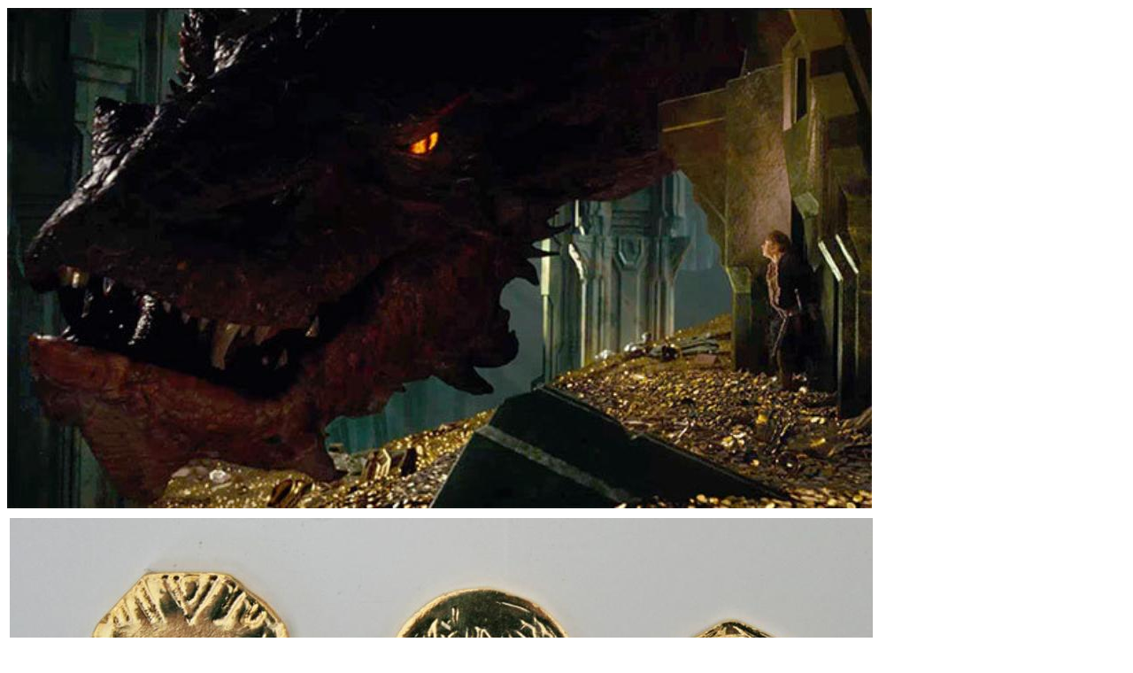

--- FILE ---
content_type: text/html
request_url: http://www.alancastillo.com/HobbitSmaug.html
body_size: 779
content:
<!--$sitebuilder version="2.9.0" extra="Java(1.8.0_101)" md5="a41a7b95a96d887793d6d8d22d0e53e1"$-->
<!--$templateKey Blank||1.0.0$-->
<html>
  <head>
    <!--$begin exclude$--><title>HobbitSmaug</title><!--$end exclude$-->
    <meta name="generator" content="SiteBuilder/2.9.0/1.8.0_101">
    <!--$page size 1000, 22059$-->
    <!--$page margin 0, 0, 20, 0$-->
    <!--$fontFamily Arial$-->
    <!--$fontSize 14$-->
    <style type="text/css"><!--
      BODY {font-family:"Arial"; font-size:14;margin:0px;padding:0px;}
      P {font-family:"Arial"; font-size:14;}
      FORM {margin:0;padding:0;}
    --></style>
  </head>
  <body bgcolor="#FFFFFF" text="#000000" link="#0000FF" vlink="#800080" topmargin="0" leftmargin="0">

<!--$begin exclude$-->
    <div id="root" style="position:absolute;width:986px;height:1445px;">
<!--$end exclude$-->
      <div id="e0" style="position:absolute;left:448;top:1392;width:71;height:33;"><span class="text"><a href="index.html"><b><font face="Times New Roman" size="5"><span style="font-size:24px;line-height:28px;">BACK<br soft></span></font></b></a></span>      </div>
      <div id="e1" style="position:absolute;left:8;top:9;width:977;height:565;"><img src="IMAGES/coinssg-977x565.jpg" width="977" height="565" alt=""></div>      <div id="e2" style="position:absolute;left:11;top:585;width:975;height:391;"><img src="IMAGES/coins1-975x391.jpg" width="975" height="391" alt=""></div>      <div id="e3" style="position:absolute;left:13;top:987;width:971;height:369;"><img src="IMAGES/coins2-971x369.jpg" width="971" height="369" alt=""></div><!--$begin exclude$-->
    </div>
<!--$end exclude$-->
  </body>
</html>
